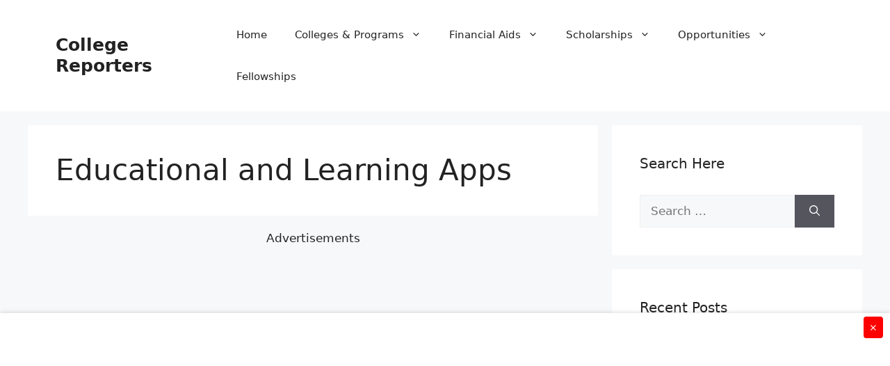

--- FILE ---
content_type: text/html; charset=utf-8
request_url: https://www.google.com/recaptcha/api2/aframe
body_size: 267
content:
<!DOCTYPE HTML><html><head><meta http-equiv="content-type" content="text/html; charset=UTF-8"></head><body><script nonce="81EXYS9ablrXH6YjX5aD-A">/** Anti-fraud and anti-abuse applications only. See google.com/recaptcha */ try{var clients={'sodar':'https://pagead2.googlesyndication.com/pagead/sodar?'};window.addEventListener("message",function(a){try{if(a.source===window.parent){var b=JSON.parse(a.data);var c=clients[b['id']];if(c){var d=document.createElement('img');d.src=c+b['params']+'&rc='+(localStorage.getItem("rc::a")?sessionStorage.getItem("rc::b"):"");window.document.body.appendChild(d);sessionStorage.setItem("rc::e",parseInt(sessionStorage.getItem("rc::e")||0)+1);localStorage.setItem("rc::h",'1768633068552');}}}catch(b){}});window.parent.postMessage("_grecaptcha_ready", "*");}catch(b){}</script></body></html>